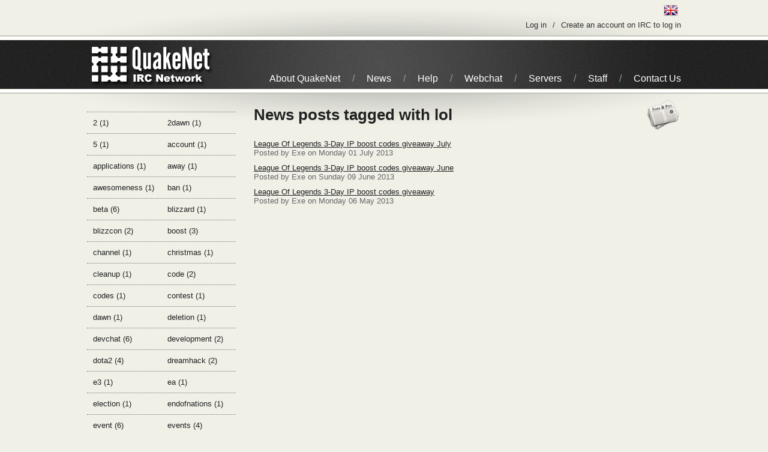

--- FILE ---
content_type: text/html; charset=utf-8
request_url: https://www.quakenet.org/news/tagged/lol
body_size: 5021
content:


<!doctype html>


<!--[if lt IE 7 ]><html lang="en" class="no-js ie6"><![endif]-->
<!--[if IE 7 ]><html lang="en" class="no-js ie7"><![endif]-->
<!--[if IE 8 ]><html lang="en" class="no-js ie8"><![endif]-->
<!--[if IE 9 ]><html lang="en" class="no-js ie9"><![endif]-->
<!--[if (gt IE 9)|!(IE)]><!--><html lang="en" class="no-js"><!--<![endif]-->


<head>
    <meta charset="utf-8" />
    <title>QuakeNet IRC Network - News Tagged lol</title>
    <meta name="description" content="QuakeNet IRC Network" />
    <meta name="author" content="QuakeNet development team <dev@quakenet.org>" />
    <meta name="viewport" content="width=device-width, initial-scale=1.0" />
    <link rel="alternate" type="application/atom+xml" title="QuakeNet News" href="/atom.xml" />
    <link rel="shortcut icon" href="/favicon.ico" />
    <link rel="stylesheet" href="/static/styles/reset.css?20140416" />
    <link rel="stylesheet" href="/static/styles/jquery-ui-1.8.17.custom.css?20130320" />
    <link rel="stylesheet" href="/static/styles/quakenet.css?20140416" />
    <link rel="stylesheet" href="/static/styles/content.css?20140416" />
    <script src="/static/scripts/jquery-1.7.1.min.js?20130320"></script>
    <script src="/static/scripts/jquery-ui-1.8.17.custom.min.js?20130320"></script>
    <script src="/static/scripts/jquery.plugin.putcursoratend.js?20130320"></script>
    <script src="/static/scripts/jquery.plugin.curvycorners.js?20130320"></script>
    <script src="/static/scripts/quakenet.js?20140416"></script>
<!--
    <script type="text/javascript">
        var _gaq = _gaq || [];
        _gaq.push(['_setAccount', 'UA-84427-1']);
        _gaq.push(['_trackPageview']);
        (function() {
            var ga = document.createElement('script'); ga.type = 'text/javascript'; ga.async = true;
            ga.src = ('https:' == document.location.protocol ? 'https://ssl' : 'http://www') + '.google-analytics.com/ga.js';
            var s = document.getElementsByTagName('script')[0]; s.parentNode.insertBefore(ga, s);
        })();
    </script>
-->
    
    
</head>

<body>

<header id="top">
    <div id="userbar">
        <div class="container">
            <ul id="langflags">
                <li lang="en" id="currlang" title="English"><img src="/media/images/langs/en.png" alt="English" /></li>
                
                
                <li lang="he" style="display: none;" title="עברית"><img src="/media/images/langs/he.png" alt="עברית" /> <span>עברית</span></li>
                
                
                
                <li lang="fr" style="display: none;" title="Français"><img src="/media/images/langs/fr.png" alt="Français" /> <span>Français</span></li>
                
                
                
                
                
                <li lang="nl" style="display: none;" title="Nederlands"><img src="/media/images/langs/nl.png" alt="Nederlands" /> <span>Nederlands</span></li>
                
                
                
                <li lang="fi" style="display: none;" title="Suomi"><img src="/media/images/langs/fi.png" alt="Suomi" /> <span>Suomi</span></li>
                
                
                
                <li lang="de" style="display: none;" title="Deutsch"><img src="/media/images/langs/de.png" alt="Deutsch" /> <span>Deutsch</span></li>
                
                
                
                <li lang="sv" style="display: none;" title="Svenska"><img src="/media/images/langs/sv.png" alt="Svenska" /> <span>Svenska</span></li>
                
                
            </ul>
            <ul id="userlinks">
            
                <!--<li class="slash"><a href="?" class="last">Register</a></li>-->
                <!--<li class="slash"><a href="?">Lost password</a></li>-->
                <li class="slash"><a href="/help/q/how-to-register-an-account-with-q" title="How to create a Q account" class="last">Create an account on IRC to log in</a></li>
                <li class="last"><a href="https://auth.quakenet.org/www">Log in</a></li>
            
            </ul>
        </div>
    </div>
    <div id="banner" class="grain">
        <div id="bannertop"></div>
        <div class="container">
            <ul id="nav">
            
                <li class="slash">
                    <a class="last" href="/contact" title="Contact QuakeNet">Contact Us</a>
                </li>
            
                <li class="slash">
                    <a href="/staff" title="QuakeNet Staff">Staff</a>
                </li>
            
                <li class="slash">
                    <a href="/servers" title="QuakeNet Servers">Servers</a>
                </li>
            
                <li class="slash">
                    <a href="http://webchat.quakenet.org/" title="QuakeNet Webchat, IRC in your browser">Webchat</a>
                </li>
            
                <li class="slash">
                    <a href="/help" title="QuakeNet Help">Help</a>
                </li>
            
                <li class="slash">
                    <a href="/news" title="QuakeNet News">News</a>
                </li>
            
                <li>
                    <a class="first" href="/about" title="About QuakeNet">About QuakeNet</a>
                </li>
            
            </ul>
            <h2>
                <a href="/" title="QuakeNet logo" class="logoimage">QuakeNet</a>
                <a href="/" title="IRC Network website" class="logotext">IRC Network</a>
            </h2>
        </div>
        <div id="bannerbottom"></div>
    </div>
</header>

<div id="content">
    <div class="container">


<div class="leftcol">
<ul id="leftnav" class="dottedtop">

    
    <li class="dottedbottom"><div><a href="/news/tagged/2" title="2 (1)">2 (1)</a></div>
    
    

    
    <div><a href="/news/tagged/2dawn" title="2dawn (1)">2dawn (1)</a></div></li>
    

    
    <li class="dottedbottom"><div><a href="/news/tagged/5" title="5 (1)">5 (1)</a></div>
    
    

    
    <div><a href="/news/tagged/account" title="account (1)">account (1)</a></div></li>
    

    
    <li class="dottedbottom"><div><a href="/news/tagged/applications" title="applications (1)">applications (1)</a></div>
    
    

    
    <div><a href="/news/tagged/away" title="away (1)">away (1)</a></div></li>
    

    
    <li class="dottedbottom"><div><a href="/news/tagged/awesomeness" title="awesomeness (1)">awesomeness (1)</a></div>
    
    

    
    <div><a href="/news/tagged/ban" title="ban (1)">ban (1)</a></div></li>
    

    
    <li class="dottedbottom"><div><a href="/news/tagged/beta" title="beta (6)">beta (6)</a></div>
    
    

    
    <div><a href="/news/tagged/blizzard" title="blizzard (1)">blizzard (1)</a></div></li>
    

    
    <li class="dottedbottom"><div><a href="/news/tagged/blizzcon" title="blizzcon (2)">blizzcon (2)</a></div>
    
    

    
    <div><a href="/news/tagged/boost" title="boost (3)">boost (3)</a></div></li>
    

    
    <li class="dottedbottom"><div><a href="/news/tagged/channel" title="channel (1)">channel (1)</a></div>
    
    

    
    <div><a href="/news/tagged/christmas" title="christmas (1)">christmas (1)</a></div></li>
    

    
    <li class="dottedbottom"><div><a href="/news/tagged/cleanup" title="cleanup (1)">cleanup (1)</a></div>
    
    

    
    <div><a href="/news/tagged/code" title="code (2)">code (2)</a></div></li>
    

    
    <li class="dottedbottom"><div><a href="/news/tagged/codes" title="codes (1)">codes (1)</a></div>
    
    

    
    <div><a href="/news/tagged/contest" title="contest (1)">contest (1)</a></div></li>
    

    
    <li class="dottedbottom"><div><a href="/news/tagged/dawn" title="dawn (1)">dawn (1)</a></div>
    
    

    
    <div><a href="/news/tagged/deletion" title="deletion (1)">deletion (1)</a></div></li>
    

    
    <li class="dottedbottom"><div><a href="/news/tagged/devchat" title="devchat (6)">devchat (6)</a></div>
    
    

    
    <div><a href="/news/tagged/development" title="development (2)">development (2)</a></div></li>
    

    
    <li class="dottedbottom"><div><a href="/news/tagged/dota2" title="dota2 (4)">dota2 (4)</a></div>
    
    

    
    <div><a href="/news/tagged/dreamhack" title="dreamhack (2)">dreamhack (2)</a></div></li>
    

    
    <li class="dottedbottom"><div><a href="/news/tagged/e3" title="e3 (1)">e3 (1)</a></div>
    
    

    
    <div><a href="/news/tagged/ea" title="ea (1)">ea (1)</a></div></li>
    

    
    <li class="dottedbottom"><div><a href="/news/tagged/election" title="election (1)">election (1)</a></div>
    
    

    
    <div><a href="/news/tagged/endofnations" title="endofnations (1)">endofnations (1)</a></div></li>
    

    
    <li class="dottedbottom"><div><a href="/news/tagged/event" title="event (6)">event (6)</a></div>
    
    

    
    <div><a href="/news/tagged/events" title="events (4)">events (4)</a></div></li>
    

    
    <li class="dottedbottom"><div><a href="/news/tagged/expiration" title="expiration (1)">expiration (1)</a></div>
    
    

    
    <div><a href="/news/tagged/f1" title="f1 (1)">f1 (1)</a></div></li>
    

    
    <li class="dottedbottom"><div><a href="/news/tagged/facebook" title="facebook (1)">facebook (1)</a></div>
    
    

    
    <div><a href="/news/tagged/firefall" title="firefall (3)">firefall (3)</a></div></li>
    

    
    <li class="dottedbottom"><div><a href="/news/tagged/football" title="football (1)">football (1)</a></div>
    
    

    
    <div><a href="/news/tagged/formula1" title="formula1 (1)">formula1 (1)</a></div></li>
    

    
    <li class="dottedbottom"><div><a href="/news/tagged/fps" title="fps (1)">fps (1)</a></div>
    
    

    
    <div><a href="/news/tagged/free" title="free (1)">free (1)</a></div></li>
    

    
    <li class="dottedbottom"><div><a href="/news/tagged/games" title="games (1)">games (1)</a></div>
    
    

    
    <div><a href="/news/tagged/gamesdonequick" title="gamesdonequick (2)">gamesdonequick (2)</a></div></li>
    

    
    <li class="dottedbottom"><div><a href="/news/tagged/gaming" title="gaming (1)">gaming (1)</a></div>
    
    

    
    <div><a href="/news/tagged/gdc" title="gdc (1)">gdc (1)</a></div></li>
    

    
    <li class="dottedbottom"><div><a href="/news/tagged/gear" title="gear (1)">gear (1)</a></div>
    
    

    
    <div><a href="/news/tagged/general" title="general (246)">general (246)</a></div></li>
    

    
    <li class="dottedbottom"><div><a href="/news/tagged/github" title="github (1)">github (1)</a></div>
    
    

    
    <div><a href="/news/tagged/give" title="give (1)">give (1)</a></div></li>
    

    
    <li class="dottedbottom"><div><a href="/news/tagged/giveaway" title="giveaway (26)">giveaway (26)</a></div>
    
    

    
    <div><a href="/news/tagged/giveway" title="giveway (1)">giveway (1)</a></div></li>
    

    
    <li class="dottedbottom"><div><a href="/news/tagged/hetzner" title="hetzner (1)">hetzner (1)</a></div>
    
    

    
    <div><a href="/news/tagged/hon" title="hon (1)">hon (1)</a></div></li>
    

    
    <li class="dottedbottom"><div><a href="/news/tagged/hostsailor" title="hostsailor (1)">hostsailor (1)</a></div>
    
    

    
    <div><a href="/news/tagged/iline" title="iline (1)">iline (1)</a></div></li>
    

    
    <li class="dottedbottom"><div><a href="/news/tagged/ip" title="ip (3)">ip (3)</a></div>
    
    

    
    <div><a href="/news/tagged/iponly" title="iponly (1)">iponly (1)</a></div></li>
    

    
    <li class="dottedbottom"><div><a href="/news/tagged/ipv6" title="ipv6 (1)">ipv6 (1)</a></div>
    
    

    
    <div><a href="/news/tagged/irc" title="irc (2)">irc (2)</a></div></li>
    

    
    <li class="dottedbottom"><div><a href="/news/tagged/key" title="key (1)">key (1)</a></div>
    
    

    
    <div><a href="/news/tagged/kline" title="kline (1)">kline (1)</a></div></li>
    

    
    <li class="dottedbottom"><div><a href="/news/tagged/league" title="league (3)">league (3)</a></div>
    
    

    
    <div><a href="/news/tagged/leagueoflegends" title="leagueoflegends (3)">leagueoflegends (3)</a></div></li>
    

    
    <li class="dottedbottom"><div><a href="/news/tagged/legacy" title="legacy (246)">legacy (246)</a></div>
    
    

    
    <div><a href="/news/tagged/legends" title="legends (3)">legends (3)</a></div></li>
    

    
    <li class="dottedbottom"><div><a href="/news/tagged/lol" title="lol (3)">lol (3)</a></div>
    
    

    
    <div><a href="/news/tagged/maintenance" title="maintenance (1)">maintenance (1)</a></div></li>
    

    
    <li class="dottedbottom"><div><a href="/news/tagged/mmo" title="mmo (1)">mmo (1)</a></div>
    
    

    
    <div><a href="/news/tagged/mmorpg" title="mmorpg (1)">mmorpg (1)</a></div></li>
    

    
    <li class="dottedbottom"><div><a href="/news/tagged/mouse" title="mouse (1)">mouse (1)</a></div>
    
    

    
    <div><a href="/news/tagged/new" title="new (1)">new (1)</a></div></li>
    

    
    <li class="dottedbottom"><div><a href="/news/tagged/newserv" title="newserv (1)">newserv (1)</a></div>
    
    

    
    <div><a href="/news/tagged/notification" title="notification (1)">notification (1)</a></div></li>
    

    
    <li class="dottedbottom"><div><a href="/news/tagged/obama" title="obama (1)">obama (1)</a></div>
    
    

    
    <div><a href="/news/tagged/of" title="of (2)">of (2)</a></div></li>
    

    
    <li class="dottedbottom"><div><a href="/news/tagged/olympics" title="olympics (1)">olympics (1)</a></div>
    
    

    
    <div><a href="/news/tagged/opers" title="opers (1)">opers (1)</a></div></li>
    

    
    <li class="dottedbottom"><div><a href="/news/tagged/partner" title="partner (1)">partner (1)</a></div>
    
    

    
    <div><a href="/news/tagged/port80" title="port80 (1)">port80 (1)</a></div></li>
    

    
    <li class="dottedbottom"><div><a href="/news/tagged/portlane" title="portlane (2)">portlane (2)</a></div>
    
    

    
    <div><a href="/news/tagged/pr" title="pr (24)">pr (24)</a></div></li>
    

    
    <li class="dottedbottom"><div><a href="/news/tagged/q" title="q (3)">q (3)</a></div>
    
    

    
    <div><a href="/news/tagged/quakecon" title="quakecon (1)">quakecon (1)</a></div></li>
    

    
    <li class="dottedbottom"><div><a href="/news/tagged/quakenet" title="quakenet (6)">quakenet (6)</a></div>
    
    

    
    <div><a href="/news/tagged/quiz" title="quiz (28)">quiz (28)</a></div></li>
    

    
    <li class="dottedbottom"><div><a href="/news/tagged/raiderz" title="raiderz (1)">raiderz (1)</a></div>
    
    

    
    <div><a href="/news/tagged/ravaged" title="ravaged (1)">ravaged (1)</a></div></li>
    

    
    <li class="dottedbottom"><div><a href="/news/tagged/red" title="red (1)">red (1)</a></div>
    
    

    
    <div><a href="/news/tagged/register" title="register (1)">register (1)</a></div></li>
    

    
    <li class="dottedbottom"><div><a href="/news/tagged/request" title="request (1)">request (1)</a></div>
    
    

    
    <div><a href="/news/tagged/requirements" title="requirements (1)">requirements (1)</a></div></li>
    

    
    <li class="dottedbottom"><div><a href="/news/tagged/rifles" title="rifles (1)">rifles (1)</a></div>
    
    

    
    <div><a href="/news/tagged/romney" title="romney (1)">romney (1)</a></div></li>
    

    
    <li class="dottedbottom"><div><a href="/news/tagged/running" title="running (1)">running (1)</a></div>
    
    

    
    <div><a href="/news/tagged/rwr" title="rwr (1)">rwr (1)</a></div></li>
    

    
    <li class="dottedbottom"><div><a href="/news/tagged/s2" title="s2 (1)">s2 (1)</a></div>
    
    

    
    <div><a href="/news/tagged/se" title="se (1)">se (1)</a></div></li>
    

    
    <li class="dottedbottom"><div><a href="/news/tagged/server" title="server (3)">server (3)</a></div>
    
    

    
    <div><a href="/news/tagged/shootmania" title="shootmania (2)">shootmania (2)</a></div></li>
    

    
    <li class="dottedbottom"><div><a href="/news/tagged/smite" title="smite (1)">smite (1)</a></div>
    
    

    
    <div><a href="/news/tagged/speedrunning" title="speedrunning (11)">speedrunning (11)</a></div></li>
    

    
    <li class="dottedbottom"><div><a href="/news/tagged/sponsor" title="sponsor (1)">sponsor (1)</a></div>
    
    

    
    <div><a href="/news/tagged/sports" title="sports (1)">sports (1)</a></div></li>
    

    
    <li class="dottedbottom"><div><a href="/news/tagged/staff" title="staff (1)">staff (1)</a></div>
    
    

    
    <div><a href="/news/tagged/starcraft2" title="starcraft2 (1)">starcraft2 (1)</a></div></li>
    

    
    <li class="dottedbottom"><div><a href="/news/tagged/stats" title="stats (1)">stats (1)</a></div>
    
    

    
    <div><a href="/news/tagged/steelseries" title="steelseries (6)">steelseries (6)</a></div></li>
    

    
    <li class="dottedbottom"><div><a href="/news/tagged/stockholm" title="stockholm (1)">stockholm (1)</a></div>
    
    

    
    <div><a href="/news/tagged/studios" title="studios (2)">studios (2)</a></div></li>
    

    
    <li class="dottedbottom"><div><a href="/news/tagged/sunet" title="sunet (1)">sunet (1)</a></div>
    
    

    
    <div><a href="/news/tagged/trust" title="trust (1)">trust (1)</a></div></li>
    

    
    <li class="dottedbottom"><div><a href="/news/tagged/twitchcon" title="twitchcon (1)">twitchcon (1)</a></div>
    
    

    
    <div><a href="/news/tagged/uk" title="uk (1)">uk (1)</a></div></li>
    

    
    <li class="dottedbottom"><div><a href="/news/tagged/ukgame" title="ukgame (1)">ukgame (1)</a></div>
    
    

    
    <div><a href="/news/tagged/ultima" title="ultima (1)">ultima (1)</a></div></li>
    

    
    <li class="dottedbottom"><div><a href="/news/tagged/upgrade" title="upgrade (1)">upgrade (1)</a></div>
    
    

    
    <div><a href="/news/tagged/us" title="us (1)">us (1)</a></div></li>
    

    
    <li class="dottedbottom"><div><a href="/news/tagged/warsow" title="warsow (1)">warsow (1)</a></div>
    
    

    
    <div><a href="/news/tagged/website" title="website (1)">website (1)</a></div></li>
    

    
    <li class="dottedbottom"><div><a href="/news/tagged/with" title="with (1)">with (1)</a></div>
    
    

    
    <div><a href="/news/tagged/worldcup" title="worldcup (1)">worldcup (1)</a></div></li>
    

    
    <li class="dottedbottom"><div><a href="/news/tagged/wow" title="wow (1)">wow (1)</a></div>
    
    

    
    <div><a href="/news/tagged/wrack" title="wrack (1)">wrack (1)</a></div></li>
    

    
    <li class="dottedbottom"><div><a href="/news/tagged/zowie" title="zowie (2)">zowie (2)</a></div>
    <div></div></li>
    

</ul>

</div>
    <div class="rightcol">
        <div class="paddingleft">
        <h1 class="news">News posts tagged with lol</h1>
        <ul class="pagelist">
        
            <li>
                <a href="/news/286-league-legends-3-day-ip-boost-codes-giveaway-july" title="Read the full news post for League Of Legends 3-Day IP boost codes giveaway July">League Of Legends 3-Day IP boost codes giveaway July</a>
                <div class="grey">Posted by Exe on Monday 01 July 2013</div>
            </li>
        
            <li>
                <a href="/news/284-league-legends-3-day-ip-boost-codes-giveaway-june" title="Read the full news post for League Of Legends 3-Day IP boost codes giveaway June">League Of Legends 3-Day IP boost codes giveaway June</a>
                <div class="grey">Posted by Exe on Sunday 09 June 2013</div>
            </li>
        
            <li>
                <a href="/news/281-league-legends-3-day-ip-boost-codes-giveaway" title="Read the full news post for League Of Legends 3-Day IP boost codes giveaway">League Of Legends 3-Day IP boost codes giveaway</a>
                <div class="grey">Posted by Exe on Monday 06 May 2013</div>
            </li>
        
        </ul>
    </div>
</div>


    </div>
</div>

<footer>
    <div id="footerbar"></div>
    <div id="footercontent" class="grain">
        <div class="container">
            <ul class="footercol links">
                <li><h5>More QuakeNet</h5></li>
            
                <li><a href="/search" title="Search QuakeNet">Search QuakeNet</a></li>
            
                <li><a href="/events" title="QuakeNet Events">QuakeNet Events</a></li>
            
                <li><a href="https://development.quakenet.org/" title="QuakeNet Development Team">QuakeNet Development Team</a></li>
            
                <li><a href="/articles" title="Staff Articles">Staff Articles</a></li>
            
                <li><a href="/terms" title="Terms &amp; Conditions">Terms &amp; Conditions</a></li>
            
                <li><a href="/privacy" title="Privacy Policy">Privacy Policy</a></li>
            
            </ul>
            <ul class="footercol sponsors">
                <li><h5>Sponsors</h5></li>
            
                
                <li><div><a href="https://kovalent.systems/" title="Kovalent">Kovalent</a></div>
                
                
            
                
                <div><a href="https://www.team-cymru.org/" title="Team Cymru" rel="nofollow">Team Cymru</a></div></li>
                
            
                
                <li><div><a href="https://www.ip-only.se/" title="IP-Only" rel="nofollow">IP-Only</a></div>
                
                
            
                
                <div><a href="https://www.underworld.no/" title="Underworld" rel="nofollow">Underworld</a></div></li>
                
            
                
                <li><div><a href="https://www.bahnhof.net/" title="Bahnhof" rel="nofollow">Bahnhof</a></div>
                
                
            
                
                <div><a href="https://www.netnod.se/" title="Netnod" rel="nofollow">Netnod</a></div></li>
                
            
                
                <li><div><a href="https://www.warp13.co.uk/" title="Warp13">Warp13</a></div>
                
                
            
                
                <div><a href="https://www.tngnet.com/" title="TNGNET" rel="nofollow">TNGNET</a></div></li>
                
            
                
                <li><div><a href="https://atw.hu/" title="ATW" rel="nofollow">ATW</a></div>
                <div></div></li>
                
            
            </ul>
            <ul class="footercol stats">
                <li><h5>Live Statistics</h5></li>
                <li><a href="/statistics#users" class="icon users">Users: 5,467</a></li>
                <li><a href="/statistics#channels" class="icon channels">Channels: 5,844</a></li>
                <li><a href="/statistics">See more statistics</a></li>
            </ul>
            <ul class="footercol status last">
                <li><h5>Status</h5></li>
                <li><a href="/status#services" class="icon up">Services</a></li>
                <li><a href="/status#servers" class="icon up">Servers</a></li>
                <li><a href="/status#website" class="icon up">Website</a></li>
                <li><a href="/status">See full network status</a></li>
            </ul>
            <div id="epilogue">
                <h6 class="logotext"><a href="/">IRC Network</a></h6><h6 class="logoimg"><a href="/">QuakeNet</a></h6>
                <p class="first">QuakeNet and the QuakeNet logo are trademarks of the QuakeNet organisation, a non-profit international group.</p>
                <p class="last">Branding and website were designed and built as a gift from <a href="https://kovalent.systems/" title="Kovalent Systems">Kovalent Systems</a>, all rights retained by the QuakeNet organisation.</p>
            </div>
        </div>
    </div>
</footer>

</body>
</html>
<!-- _@" -->


--- FILE ---
content_type: application/javascript
request_url: https://www.quakenet.org/static/scripts/jquery.plugin.putcursoratend.js?20130320
body_size: 583
content:
// jQuery plugin: PutCursorAtEnd 1.0
// http://plugins.jquery.com/project/PutCursorAtEnd
// by teedyay
// Puts the cursor at the end of a textbox/textarea
(function($) {
    jQuery.fn.putCursorAtEnd = function() {
        return this.each(function() {
            $(this).focus()
            if (this.setSelectionRange) {
                var len = $(this).val().length * 2;
                this.setSelectionRange(len, len);
            }
            else {
                $(this).val($(this).val());
            }
            this.scrollTop = 999999;
        });
    };
})(jQuery);


--- FILE ---
content_type: application/javascript
request_url: https://www.quakenet.org/static/scripts/jquery.plugin.curvycorners.js?20130320
body_size: 30114
content:
/****************************************************************
 *                                                              *
 *  JQuery Curvy Corners by Mike Jolley                         *
 *  http://blue-anvil.com                                       *
 *  http://code.google.com/p/jquerycurvycorners/                *
 *  ==========================================================  *
 *                                                              *
 *  Version 2.1 (Based on CC 2.1 beta)                          *
 *                                                              *
 *  Original by: Terry Riegel, Cameron Cooke and Tim Hutchison  *
 *  Website: http://www.curvycorners.net                        *
 *                                                              *
 *  This library is free software; you can redistribute         *
 *  it and/or modify it under the terms of the GNU              *
 *  Lesser General Public License as published by the           *
 *  Free Software Foundation; either version 2.1 of the         *
 *  License, or (at your option) any later version.             *
 *                                                              *
 *  This library is distributed in the hope that it will        *
 *  be useful, but WITHOUT ANY WARRANTY; without even the       *
 *  implied warranty of MERCHANTABILITY or FITNESS FOR A        *
 *  PARTICULAR PURPOSE. See the GNU Lesser General Public       *
 *  License for more details.                                   *
 *                                                              *
 *  You should have received a copy of the GNU Lesser           *
 *  General Public License along with this library;             *
 *  Inc., 59 Temple Place, Suite 330, Boston,                   *
 *  MA 02111-1307 USA                                           *
 *                                                              *
 ****************************************************************/
(function($){function curvyCnrSpec(selText){this.selectorText=selText;this.tlR=this.trR=this.blR=this.brR=0;this.tlu=this.tru=this.blu=this.bru="";this.antiAlias=true;};curvyCnrSpec.prototype.setcorner=function(tb,lr,radius,unit){if(!tb){this.tlR=this.trR=this.blR=this.brR=parseInt(radius);this.tlu=this.tru=this.blu=this.bru=unit;}else{propname=tb.charAt(0)+lr.charAt(0);this[propname+'R']=parseInt(radius);this[propname+'u']=unit;}};curvyCnrSpec.prototype.get=function(prop){if(/^(t|b)(l|r)(R|u)$/.test(prop))return this[prop];if(/^(t|b)(l|r)Ru$/.test(prop)){var pname=prop.charAt(0)+prop.charAt(1);return this[pname+'R']+this[pname+'u'];}if(/^(t|b)Ru?$/.test(prop)){var tb=prop.charAt(0);tb+=this[tb+'lR']>this[tb+'rR']?'l':'r';var retval=this[tb+'R'];if(prop.length===3&&prop.charAt(2)==='u')retval+=this[tb='u'];return retval;}throw new Error('Don\'t recognize property '+prop);};curvyCnrSpec.prototype.radiusdiff=function(tb){if(tb!=='t'&&tb!=='b')throw new Error("Param must be 't' or 'b'");return Math.abs(this[tb+'lR']-this[tb+'rR']);};curvyCnrSpec.prototype.setfrom=function(obj){this.tlu=this.tru=this.blu=this.bru='px';if('tl'in obj)this.tlR=obj.tl.radius;if('tr'in obj)this.trR=obj.tr.radius;if('bl'in obj)this.blR=obj.bl.radius;if('br'in obj)this.brR=obj.br.radius;if('antiAlias'in obj)this.antiAlias=obj.antiAlias;};curvyCnrSpec.prototype.cloneOn=function(box){var props=['tl','tr','bl','br'];var converted=0;var i,propu;for(i in props)if(!isNaN(i)){propu=this[props[i]+'u'];if(propu!==''&&propu!=='px'){converted=new curvyCnrSpec;break;}}if(!converted)converted=this;else{var propi,propR,save=curvyBrowser.get_style(box,'left');for(i in props)if(!isNaN(i)){propi=props[i];propu=this[propi+'u'];propR=this[propi+'R'];if(propu!=='px'){var save=box.style.left;box.style.left=propR+propu;propR=box.style.pixelLeft;box.style.left=save;}converted[propi+'R']=propR;converted[propi+'u']='px';}box.style.left=save;}return converted;};curvyCnrSpec.prototype.radiusSum=function(tb){if(tb!=='t'&&tb!=='b')throw new Error("Param must be 't' or 'b'");return this[tb+'lR']+this[tb+'rR'];};curvyCnrSpec.prototype.radiusCount=function(tb){var count=0;if(this[tb+'lR'])++count;if(this[tb+'rR'])++count;return count;};curvyCnrSpec.prototype.cornerNames=function(){var ret=[];if(this.tlR)ret.push('tl');if(this.trR)ret.push('tr');if(this.blR)ret.push('bl');if(this.brR)ret.push('br');return ret;};if(typeof redrawList==='undefined')redrawList=new Array;$.fn.corner=function(options){var nativeCornersSupported=false;var checkWebkit,checkMozilla,checkStandard;try{checkWebkit=(document.body.style.WebkitBorderRadius!==undefined);}catch(err){}try{checkMozilla=(document.body.style.MozBorderRadius!==undefined);}catch(err){}try{checkStandard=(document.body.style.BorderRadius!==undefined);}catch(err){}if(checkWebkit||checkMozilla||checkStandard)nativeCornersSupported=true;if(options instanceof curvyCnrSpec){settings=options;}else{var options=jQuery.extend({tl:{radius:8},tr:{radius:8},bl:{radius:8},br:{radius:8},antiAlias:true},options);var settings=new curvyCnrSpec(this);settings.setfrom(options);}function curvyObject(){this.box=arguments[1];this.settings=arguments[0];var $$=$(this.box);var boxDisp;this.masterCorners=new Array();this.topContainer=this.bottomContainer=this.shell=boxDisp=null;var boxWidth=$$.innerWidth();if($$.is('table'))throw new Error("You cannot apply corners to "+this.box.tagName+" elements.","Error");if($$.css('display')==='inline'){$$.css('display','inline-block');}if(!boxWidth){this.applyCorners=function(){};return;}if(arguments[0]instanceof curvyCnrSpec){this.spec=arguments[0].cloneOn(this.box);}else{this.spec=new curvyCnrSpec('');this.spec.setfrom(this.settings);}var borderWidth=$$.css("borderTopWidth")?$$.css("borderTopWidth"):0;var borderWidthB=$$.css("borderBottomWidth")?$$.css("borderBottomWidth"):0;var borderWidthL=$$.css("borderLeftWidth")?$$.css("borderLeftWidth"):0;var borderWidthR=$$.css("borderRightWidth")?$$.css("borderRightWidth"):0;var borderColour=$$.css("borderTopColor");var borderColourB=$$.css("borderBottomColor");var borderColourL=$$.css("borderLeftColor");var borderColourR=$$.css("borderRightColor");var borderStyle=$$.css("borderTopStyle");var borderStyleB=$$.css("borderBottomStyle");var borderStyleL=$$.css("borderLeftStyle");var borderStyleR=$$.css("borderRightStyle");var boxColour=$$.css("backgroundColor");var backgroundImage=$$.css("backgroundImage");var backgroundRepeat=$$.css("backgroundRepeat");var backgroundPosX,backgroundPosY;backgroundPosX=$$.css("backgroundPositionX")?$$.css("backgroundPositionX"):0;backgroundPosY=$$.css("backgroundPositionY")?$$.css("backgroundPositionY"):0;var boxPosition=$$.css("position");var topPadding=$$.css("paddingTop");var bottomPadding=$$.css("paddingBottom");var leftPadding=$$.css("paddingLeft");var rightPadding=$$.css("paddingRight");var border=$$.css("border");var filter=jQuery.browser.version>7&&$.browser.msie?$$.css("filter"):null;var topMaxRadius=this.spec.get('tR');var botMaxRadius=this.spec.get('bR');var styleToNPx=function(val){if(typeof val==='number')return val;if(typeof val!=='string')throw new Error('unexpected styleToNPx type '+typeof val);var matches=/^[-\d.]([a-z]+)$/.exec(val);if(matches&&matches[1]!='px')throw new Error('Unexpected unit '+matches[1]);if(isNaN(val=parseInt(val)))val=0;return val;};var min0Px=function(val){return val<=0?"0":val+"px";};try{this.borderWidth=styleToNPx(borderWidth);this.borderWidthB=styleToNPx(borderWidthB);this.borderWidthL=styleToNPx(borderWidthL);this.borderWidthR=styleToNPx(borderWidthR);this.boxColour=curvyObject.format_colour(boxColour);this.topPadding=styleToNPx(topPadding);this.bottomPadding=styleToNPx(bottomPadding);this.leftPadding=styleToNPx(leftPadding);this.rightPadding=styleToNPx(rightPadding);this.boxWidth=boxWidth;this.boxHeight=$$.innerHeight();this.borderColour=curvyObject.format_colour(borderColour);this.borderColourB=curvyObject.format_colour(borderColourB);this.borderColourL=curvyObject.format_colour(borderColourL);this.borderColourR=curvyObject.format_colour(borderColourR);this.borderString=this.borderWidth+"px"+" "+borderStyle+" "+this.borderColour;this.borderStringB=this.borderWidthB+"px"+" "+borderStyleB+" "+this.borderColourB;this.borderStringL=this.borderWidthL+"px"+" "+borderStyleL+" "+this.borderColourL;this.borderStringR=this.borderWidthR+"px"+" "+borderStyleR+" "+this.borderColourR;this.backgroundImage=(backgroundImage!="none"&&backgroundImage!="initial")?backgroundImage:"";this.backgroundRepeat=backgroundRepeat;}catch(e){}var clientHeight=this.boxHeight;var clientWidth=boxWidth;if($.browser.opera){backgroundPosX=styleToNPx(backgroundPosX);backgroundPosY=styleToNPx(backgroundPosY);if(backgroundPosX){var t=clientWidth+this.borderWidthL+this.borderWidthR;if(backgroundPosX>t)backgroundPosX=t;backgroundPosX=(t/backgroundPosX*100)+'%';}if(backgroundPosY){var t=clientHeight+this.borderWidth+this.borderWidthB;if(backgroundPosY>t)backgroundPosY=t;backgroundPosY=(t/backgroundPosY*100)+'%';}}this.contentContainer=document.createElement("div");if(filter)this.contentContainer.style.filter=filter;while(this.box.firstChild)this.contentContainer.appendChild(this.box.removeChild(this.box.firstChild));if(boxPosition!="absolute")$$.css("position","relative");this.box.style.padding='0';this.box.style.border=this.box.style.backgroundImage='none';this.box.style.backgroundColor='transparent';this.box.style.width=(clientWidth+this.borderWidthL+this.borderWidthR)+'px';this.box.style.height=(clientHeight+this.borderWidth+this.borderWidthB)+'px';var newMainContainer=document.createElement("div");$(newMainContainer).css({width:clientWidth+'px','padding':"0",position:"absolute",height:min0Px(clientHeight+this.borderWidth+this.borderWidthB-topMaxRadius-botMaxRadius),top:topMaxRadius+"px",left:"0",'backgroundColor':boxColour,'backgroundImage':this.backgroundImage,'backgroundRepeat':this.backgroundRepeat,'direction':'ltr'});if(filter)$(newMainContainer).css('filter','filter');if(this.borderWidthL)$(newMainContainer).css('borderLeft',this.borderStringL);if(this.borderWidth&&!topMaxRadius)$(newMainContainer).css('borderTop',this.borderString);if(this.borderWidthR)$(newMainContainer).css('borderRight',this.borderStringR);if(this.borderWidthB&&!botMaxRadius)$(newMainContainer).css('borderBottom',this.borderStringB);this.shell=this.box.appendChild(newMainContainer);boxWidth=$(this.shell).css("width");if(boxWidth===""||boxWidth==="auto"||boxWidth.indexOf("%")!==-1)throw Error('Shell width is '+boxWidth);this.boxWidth=(boxWidth!=""&&boxWidth!="auto"&&boxWidth.indexOf("%")==-1)?parseInt(boxWidth):$(this.shell).width();this.applyCorners=function(){this.backgroundPosX=this.backgroundPosY=0;if(this.backgroundObject){var bgOffset=function(style,imglen,boxlen){if(style===0)return 0;var retval;if(style==='right'||style==='bottom')return boxlen-imglen;if(style==='center')return(boxlen-imglen)/2;if(style.indexOf('%')>0)return(boxlen-imglen)*100/parseInt(style);return styleToNPx(style);};this.backgroundPosX=bgOffset(backgroundPosX,this.backgroundObject.width,clientWidth);this.backgroundPosY=bgOffset(backgroundPosY,this.backgroundObject.height,clientHeight);}else if(this.backgroundImage){this.backgroundPosX=styleToNPx(backgroundPosX);this.backgroundPosY=styleToNPx(backgroundPosY);}if(topMaxRadius){newMainContainer=document.createElement("div");$(newMainContainer).css({width:this.boxWidth+"px",'fontSize':"1px",overflow:"hidden",position:"absolute",'paddingLeft':this.borderWidth+"px",'paddingRight':this.borderWidth+"px",height:topMaxRadius+"px",top:-topMaxRadius+"px",left:-this.borderWidthL+"px"});this.topContainer=this.shell.appendChild(newMainContainer);}if(botMaxRadius){var newMainContainer=document.createElement("div");$(newMainContainer).css({width:this.boxWidth+"px",'fontSize':"1px",overflow:"hidden",position:"absolute",'paddingLeft':this.borderWidthB+"px",'paddingRight':this.borderWidthB+"px",height:botMaxRadius+"px",bottom:-botMaxRadius+"px",left:-this.borderWidthL+"px"});this.bottomContainer=this.shell.appendChild(newMainContainer);}var corners=this.spec.cornerNames();for(var i in corners)if(!isNaN(i)){var cc=corners[i];var specRadius=this.spec[cc+'R'];var bwidth,bcolor,borderRadius,borderWidthTB;if(cc=="tr"||cc=="tl"){bwidth=this.borderWidth;bcolor=this.borderColour;borderWidthTB=this.borderWidth;}else{bwidth=this.borderWidthB;bcolor=this.borderColourB;borderWidthTB=this.borderWidthB;}borderRadius=specRadius-borderWidthTB;var newCorner=document.createElement("div");$(newCorner).css({position:"absolute","font-size":"1px",overflow:"hidden"}).height(this.spec.get(cc+'Ru')).width(this.spec.get(cc+'Ru'));var intx,inty,outsideColour;var trans=filter?parseInt(/alpha\(opacity.(\d+)\)/.exec(filter)[1]):100;for(intx=0;intx<specRadius;++intx){var y1=(intx+1>=borderRadius)?-1:Math.floor(Math.sqrt(Math.pow(borderRadius,2)-Math.pow(intx+1,2)))-1;if(borderRadius!=specRadius){var y2=(intx>=borderRadius)?-1:Math.ceil(Math.sqrt(Math.pow(borderRadius,2)-Math.pow(intx,2)));var y3=(intx+1>=specRadius)?-1:Math.floor(Math.sqrt(Math.pow(specRadius,2)-Math.pow((intx+1),2)))-1;}var y4=(intx>=specRadius)?-1:Math.ceil(Math.sqrt(Math.pow(specRadius,2)-Math.pow(intx,2)));if(y1>-1)this.drawPixel(intx,0,this.boxColour,trans,(y1+1),newCorner,true,specRadius);if(borderRadius!=specRadius){if(this.spec.antiAlias){for(inty=y1+1;inty<y2;++inty){if(this.backgroundImage!=""){var borderFract=curvyObject.pixelFraction(intx,inty,borderRadius)*100;this.drawPixel(intx,inty,bcolor,trans,1,newCorner,borderFract>=30,specRadius);}else if(this.boxColour!=='transparent'){var pixelcolour=curvyObject.BlendColour(this.boxColour,bcolor,curvyObject.pixelFraction(intx,inty,borderRadius));this.drawPixel(intx,inty,pixelcolour,trans,1,newCorner,false,specRadius);}else this.drawPixel(intx,inty,bcolor,trans>>1,1,newCorner,false,specRadius);}if(y3>=y2){if(y2==-1)y2=0;this.drawPixel(intx,y2,bcolor,trans,(y3-y2+1),newCorner,false,0);}outsideColour=bcolor;inty=y3;}else{if(y3>y1){this.drawPixel(intx,(y1+1),bcolor,trans,(y3-y1),newCorner,false,0);}}}else{outsideColour=this.boxColour;inty=y1;}if(this.spec.antiAlias&&this.boxColour!=='transparent'){while(++inty<y4){this.drawPixel(intx,inty,outsideColour,(curvyObject.pixelFraction(intx,inty,specRadius)*trans),1,newCorner,borderWidthTB<=0,specRadius);}}}for(var t=0,k=newCorner.childNodes.length;t<k;++t){var pixelBar=newCorner.childNodes[t];var pixelBarTop=parseInt($(pixelBar).css('top'));var pixelBarLeft=parseInt($(pixelBar).css('left'));var pixelBarHeight=parseInt($(pixelBar).css('height'));if(cc=="tl"||cc=="bl"){$(pixelBar).css('left',(specRadius-pixelBarLeft-1)+"px");}if(cc=="tr"||cc=="tl"){$(pixelBar).css('top',(specRadius-pixelBarHeight-pixelBarTop)+"px");}$(pixelBar).css('backgroundRepeat',this.backgroundRepeat);if(this.backgroundImage)switch(cc){case"tr":$(pixelBar).css('backgroundPosition',(this.backgroundPosX-this.borderWidthL+specRadius-clientWidth-pixelBarLeft)+"px "+(this.backgroundPosY+pixelBarHeight+pixelBarTop+this.borderWidth-specRadius)+"px");break;case"tl":$(pixelBar).css('backgroundPosition',(this.backgroundPosX-specRadius+pixelBarLeft+1+this.borderWidthL)+"px "+(this.backgroundPosY-specRadius+pixelBarHeight+pixelBarTop+this.borderWidth)+"px");break;case"bl":$(pixelBar).css('backgroundPosition',(this.backgroundPosX-specRadius+pixelBarLeft+1+this.borderWidthL)+"px "+(this.backgroundPosY-clientHeight-this.borderWidth+(!jQuery.support.boxModel?pixelBarTop:-pixelBarTop)+specRadius)+"px");break;case"br":if(!jQuery.support.boxModel){$(pixelBar).css('backgroundPosition',(this.backgroundPosX-this.borderWidthL-clientWidth+specRadius-pixelBarLeft)+"px "+(this.backgroundPosY-clientHeight-this.borderWidth+pixelBarTop+specRadius)+"px");}else{$(pixelBar).css('backgroundPosition',(this.backgroundPosX-this.borderWidthL-clientWidth+specRadius-pixelBarLeft)+"px "+(this.backgroundPosY-clientHeight-this.borderWidth+specRadius-pixelBarTop)+"px");}}}switch(cc){case"tl":$(newCorner).css('top',newCorner.style.left="0");this.topContainer.appendChild(newCorner);break;case"tr":$(newCorner).css('top',newCorner.style.right="0");this.topContainer.appendChild(newCorner);break;case"bl":$(newCorner).css('bottom',newCorner.style.left="0");this.bottomContainer.appendChild(newCorner);break;case"br":$(newCorner).css('bottom',newCorner.style.right="0");this.bottomContainer.appendChild(newCorner);}}var radiusDiff={t:this.spec.radiusdiff('t'),b:this.spec.radiusdiff('b')};for(z in radiusDiff){if(typeof z==='function')continue;if(!this.spec.get(z+'R'))continue;if(radiusDiff[z]){var smallerCornerType=(this.spec[z+"lR"]<this.spec[z+"rR"])?z+"l":z+"r";var newFiller=document.createElement("div");$(newFiller).css({'height':radiusDiff[z]+"px",'width':this.spec.get(smallerCornerType+'Ru'),'position':"absolute",'fontSize':"1px",'overflow':"hidden",'backgroundColor':this.boxColour,'backgroundImage':this.backgroundImage,'backgroundRepeat':this.backgroundRepeat});if(filter)$(newFiller).css('filter','filter');switch(smallerCornerType){case"tl":$(newFiller).css({'bottom':'','left':'0','borderLeft':this.borderStringL,'backgroundPosition':this.backgroundPosX+"px "+(this.borderWidth+this.backgroundPosY-this.spec.tlR)+"px"});this.topContainer.appendChild(newFiller);break;case"tr":$(newFiller).css({'bottom':'','right':'0','borderRight':this.borderStringR,'backgroundPosition':(this.backgroundPosX-this.boxWidth+this.spec.trR)+"px "+(this.borderWidth+this.backgroundPosY-this.spec.trR)+"px"});this.topContainer.appendChild(newFiller);break;case"bl":$(newFiller).css({'top':'','left':'0','borderLeft':this.borderStringL,'backgroundPosition':this.backgroundPosX+"px "+(this.backgroundPosY-this.borderWidth-this.boxHeight+radiusDiff[z]+this.spec.blR)+"px"});this.bottomContainer.appendChild(newFiller);break;case"br":$(newFiller).css({'top':'','right':'0','borderRight':this.borderStringR,'backgroundPosition':(this.borderWidthL+this.backgroundPosX-this.boxWidth+this.spec.brR)+"px "+(this.backgroundPosY-this.borderWidth-this.boxHeight+radiusDiff[z]+this.spec.brR)+"px"});this.bottomContainer.appendChild(newFiller);}}var newFillerBar=document.createElement("div");if(filter)$(newFillerBar).css('filter','filter');$(newFillerBar).css({'position':"relative",'fontSize':"1px",'overflow':"hidden",'width':this.fillerWidth(z),'backgroundColor':this.boxColour,'backgroundImage':this.backgroundImage,'backgroundRepeat':this.backgroundRepeat});switch(z){case"t":if(this.topContainer){if(!jQuery.support.boxModel){$(newFillerBar).css('height',100+topMaxRadius+"px");}else{$(newFillerBar).css('height',100+topMaxRadius-this.borderWidth+"px");}$(newFillerBar).css('marginLeft',this.spec.tlR?(this.spec.tlR-this.borderWidthL)+"px":"0");$(newFillerBar).css('borderTop',this.borderString);if(this.backgroundImage){var x_offset=this.spec.tlR?(this.borderWidthL+this.backgroundPosX-this.spec.tlR)+"px ":this.backgroundPosX+"px ";$(newFillerBar).css('backgroundPosition',x_offset+this.backgroundPosY+"px");$(this.shell).css('backgroundPosition',this.backgroundPosX+"px "+(this.backgroundPosY-topMaxRadius+this.borderWidthL)+"px");}this.topContainer.appendChild(newFillerBar);}break;case"b":if(this.bottomContainer){if(!jQuery.support.boxModel){$(newFillerBar).css('height',botMaxRadius+"px");}else{$(newFillerBar).css('height',botMaxRadius-this.borderWidthB+"px");}$(newFillerBar).css('marginLeft',this.spec.blR?(this.spec.blR-this.borderWidthL)+"px":"0");$(newFillerBar).css('borderBottom',this.borderStringB);if(this.backgroundImage){var x_offset=this.spec.blR?(this.backgroundPosX+this.borderWidthL-this.spec.blR)+"px ":this.backgroundPosX+"px ";$(newFillerBar).css('backgroundPosition',x_offset+(this.backgroundPosY-clientHeight-this.borderWidth+botMaxRadius)+"px");}this.bottomContainer.appendChild(newFillerBar);}}}z=clientWidth;if(jQuery.support.boxModel)z-=this.leftPadding+this.rightPadding;$(this.contentContainer).css({'position':'absolute','left':this.borderWidthL+"px",'paddingTop':this.topPadding+"px",'top':this.borderWidth+"px",'paddingLeft':this.leftPadding+"px",'paddingRight':this.rightPadding+"px",'width':z+"px",'textAlign':$$.css('textAlign')}).addClass('autoPadDiv');$$.css('textAlign','left').addClass('hasCorners');this.box.appendChild(this.contentContainer);if(boxDisp)$(boxDisp).css('display',boxDispSave);};if(this.backgroundImage){backgroundPosX=this.backgroundCheck(backgroundPosX);backgroundPosY=this.backgroundCheck(backgroundPosY);if(this.backgroundObject){this.backgroundObject.holdingElement=this;this.dispatch=this.applyCorners;this.applyCorners=function(){if(this.backgroundObject.complete)this.dispatch();else this.backgroundObject.onload=new Function('curvyObject.dispatch(this.holdingElement);');};}}};curvyObject.prototype.backgroundCheck=function(style){if(style==='top'||style==='left'||parseInt(style)===0)return 0;if(!(/^[-\d.]+px$/.test(style))&&!this.backgroundObject){this.backgroundObject=new Image;var imgName=function(str){var matches=/url\("?([^'"]+)"?\)/.exec(str);return(matches?matches[1]:str);};this.backgroundObject.src=imgName(this.backgroundImage);}return style;};curvyObject.dispatch=function(obj){if('dispatch'in obj)obj.dispatch();else throw Error('No dispatch function');};curvyObject.prototype.drawPixel=function(intx,inty,colour,transAmount,height,newCorner,image,cornerRadius){var pixel=document.createElement("div");$(pixel).css({"height":height+"px","width":"1px","position":"absolute","font-size":"1px","overflow":"hidden","top":inty+"px","left":intx+"px","background-color":colour});var topMaxRadius=this.spec.get('tR');if(image&&this.backgroundImage!=""){$(pixel).css({"background-position":"-"+(this.boxWidth-(cornerRadius-intx)+this.borderWidth)+"px -"+((this.boxHeight+topMaxRadius+inty)-this.borderWidth)+"px","background-image":this.backgroundImage});}if(transAmount!=100)$(pixel).css({opacity:(transAmount/100)});newCorner.appendChild(pixel);};curvyObject.prototype.fillerWidth=function(tb){var b_width,f_width;b_width=!jQuery.support.boxModel?0:this.spec.radiusCount(tb)*this.borderWidthL;if((f_width=this.boxWidth-this.spec.radiusSum(tb)+b_width)<0)throw Error("Radius exceeds box width");return f_width+'px';};curvyObject.getComputedColour=function(colour){var d=document.createElement('DIV');d.style.backgroundColor=colour;document.body.appendChild(d);if(window.getComputedStyle){var rtn=document.defaultView.getComputedStyle(d,null).getPropertyValue('background-color');d.parentNode.removeChild(d);if(rtn.substr(0,3)==="rgb")rtn=curvyObject.rgb2Hex(rtn);return rtn;}else{var rng=document.body.createTextRange();rng.moveToElementText(d);rng.execCommand('ForeColor',false,colour);var iClr=rng.queryCommandValue('ForeColor');var rgb="rgb("+(iClr&0xFF)+", "+((iClr&0xFF00)>>8)+", "+((iClr&0xFF0000)>>16)+")";d.parentNode.removeChild(d);rng=null;return curvyObject.rgb2Hex(rgb);}};curvyObject.BlendColour=function(Col1,Col2,Col1Fraction){if(Col1==='transparent'||Col2==='transparent')throw Error('Cannot blend with transparent');if(Col1.charAt(0)!=='#'){Col1=curvyObject.format_colour(Col1);}if(Col2.charAt(0)!=='#'){Col2=curvyObject.format_colour(Col2);}var red1=parseInt(Col1.substr(1,2),16);var green1=parseInt(Col1.substr(3,2),16);var blue1=parseInt(Col1.substr(5,2),16);var red2=parseInt(Col2.substr(1,2),16);var green2=parseInt(Col2.substr(3,2),16);var blue2=parseInt(Col2.substr(5,2),16);if(Col1Fraction>1||Col1Fraction<0)Col1Fraction=1;var endRed=Math.round((red1*Col1Fraction)+(red2*(1-Col1Fraction)));if(endRed>255)endRed=255;if(endRed<0)endRed=0;var endGreen=Math.round((green1*Col1Fraction)+(green2*(1-Col1Fraction)));if(endGreen>255)endGreen=255;if(endGreen<0)endGreen=0;var endBlue=Math.round((blue1*Col1Fraction)+(blue2*(1-Col1Fraction)));if(endBlue>255)endBlue=255;if(endBlue<0)endBlue=0;return"#"+curvyObject.IntToHex(endRed)+curvyObject.IntToHex(endGreen)+curvyObject.IntToHex(endBlue);};curvyObject.IntToHex=function(strNum){var hexdig=['0','1','2','3','4','5','6','7','8','9','A','B','C','D','E','F'];return hexdig[strNum>>>4]+''+hexdig[strNum&15];};curvyObject.pixelFraction=function(x,y,r){var fraction;var rsquared=r*r;var xvalues=new Array(2);var yvalues=new Array(2);var point=0;var whatsides="";var intersect=Math.sqrt(rsquared-Math.pow(x,2));if(intersect>=y&&intersect<(y+1)){whatsides="Left";xvalues[point]=0;yvalues[point]=intersect-y;++point;}intersect=Math.sqrt(rsquared-Math.pow(y+1,2));if(intersect>=x&&intersect<(x+1)){whatsides+="Top";xvalues[point]=intersect-x;yvalues[point]=1;++point;}intersect=Math.sqrt(rsquared-Math.pow(x+1,2));if(intersect>=y&&intersect<(y+1)){whatsides+="Right";xvalues[point]=1;yvalues[point]=intersect-y;++point;}intersect=Math.sqrt(rsquared-Math.pow(y,2));if(intersect>=x&&intersect<(x+1)){whatsides+="Bottom";xvalues[point]=intersect-x;yvalues[point]=0;}switch(whatsides){case"LeftRight":fraction=Math.min(yvalues[0],yvalues[1])+((Math.max(yvalues[0],yvalues[1])-Math.min(yvalues[0],yvalues[1]))/2);break;case"TopRight":fraction=1-(((1-xvalues[0])*(1-yvalues[1]))/2);break;case"TopBottom":fraction=Math.min(xvalues[0],xvalues[1])+((Math.max(xvalues[0],xvalues[1])-Math.min(xvalues[0],xvalues[1]))/2);break;case"LeftBottom":fraction=yvalues[0]*xvalues[1]/2;break;default:fraction=1;}return fraction;};curvyObject.rgb2Hex=function(rgbColour){try{var rgbArray=curvyObject.rgb2Array(rgbColour);var red=parseInt(rgbArray[0]);var green=parseInt(rgbArray[1]);var blue=parseInt(rgbArray[2]);var hexColour="#"+curvyObject.IntToHex(red)+curvyObject.IntToHex(green)+curvyObject.IntToHex(blue);}catch(e){alert("There was an error converting the RGB value to Hexadecimal in function rgb2Hex");}return hexColour;};curvyObject.rgb2Array=function(rgbColour){var rgbValues=rgbColour.substring(4,rgbColour.indexOf(")"));return rgbValues.split(", ");};curvyObject.format_colour=function(colour){if(colour!=""&&colour!="transparent"){if(colour.substr(0,3)==="rgb"){colour=curvyObject.rgb2Hex(colour);}else if(colour.charAt(0)!=='#'){colour=getComputedColour(colour);}else if(colour.length===4){colour="#"+colour.charAt(1)+colour.charAt(1)+colour.charAt(2)+colour.charAt(2)+colour.charAt(3)+colour.charAt(3);}}return colour;};return this.each(function(){if(!$(this).is('.hasCorners')){if(!$(this).is('.drawn')){$(this).addClass('drawn');thestyles=$(this).attr('style');if(thestyles=='undefined'){thestyles='';}redrawList.push({node:this,spec:settings,style:thestyles,copy:$(this).clone(true)});}var obj=new curvyObject(settings,this);obj.applyCorners();}});};$.fn.removeCorners=function(){return this.each(function(i,e){thisdiv=e;$.each(redrawList,function(intIndex,list){if(list.node==thisdiv){$('div:not(.autoPadDiv)',thisdiv).remove();$('.autoPadDiv',thisdiv).replaceWith($('.autoPadDiv',thisdiv).contents());style=list.style=='undefined'?list.style:'';$(thisdiv).removeClass('hasCorners').attr('style',style);return false;}});});};$.fn.redrawCorners=function(){return this.each(function(i,e){thisdiv=e;$.each(redrawList,function(intIndex,list){if(list.node==thisdiv){$('div:not(.autoPadDiv)',thisdiv).remove();$('.autoPadDiv',thisdiv).replaceWith($('.autoPadDiv',thisdiv).contents());$(thisdiv).removeClass('hasCorners').attr('style',style);$(thisdiv).corner(list.spec);return false;}});});};$(function(){if($.browser.msie){try{document.execCommand("BackgroundImageCache",false,true);}catch(e){};function units(num){if(!parseInt(num))return'px';var matches=/^[\d.]+(\w+)$/.exec(num);return matches[1];};var t,i,j;function procIEStyles(rule){var style=rule.style;if(jQuery.browser.version>6.0){var allR=style['-moz-border-radius']||0;var tR=style['-moz-border-radius-topright']||0;var tL=style['-moz-border-radius-topleft']||0;var bR=style['-moz-border-radius-bottomright']||0;var bL=style['-moz-border-radius-bottomleft']||0;}else{var allR=style['moz-border-radius']||0;var tR=style['moz-border-radius-topright']||0;var tL=style['moz-border-radius-topleft']||0;var bR=style['moz-border-radius-bottomright']||0;var bL=style['moz-border-radius-bottomleft']||0;}if(allR){var t=allR.split('/');t=t[0].split(/\s+/);if(t[t.length-1]==='')t.pop();switch(t.length){case 3:tL=t[0];tR=bL=t[1];bR=t[2];allR=false;break;case 2:tL=bR=t[0];tR=bL=t[1];allR=false;case 1:break;case 4:tL=t[0];tR=t[1];bR=t[2];bL=t[3];allR=false;break;default:alert('Illegal corners specification: '+allR);}}if(allR||tL||tR||bR||bL){var settings=new curvyCnrSpec(rule.selectorText);if(allR)settings.setcorner(null,null,parseInt(allR),units(allR));else{if(tR)settings.setcorner('t','r',parseInt(tR),units(tR));if(tL)settings.setcorner('t','l',parseInt(tL),units(tL));if(bL)settings.setcorner('b','l',parseInt(bL),units(bL));if(bR)settings.setcorner('b','r',parseInt(bR),units(bR));}$(rule.selectorText).corner(settings);}}for(t=0;t<document.styleSheets.length;++t){try{if(document.styleSheets[t].imports){for(i=0;i<document.styleSheets[t].imports.length;++i){for(j=0;j<document.styleSheets[t].imports[i].rules.length;++j){procIEStyles(document.styleSheets[t].imports[i].rules[j]);}}}for(i=0;i<document.styleSheets[t].rules.length;++i)procIEStyles(document.styleSheets[t].rules[i]);}catch(e){}}}else if($.browser.opera){try{checkStandard=(document.body.style.BorderRadius!==undefined);}catch(err){}if(!checkStandard){function opera_contains_border_radius(sheetnumber){return/border-((top|bottom)-(left|right)-)?radius/.test(document.styleSheets.item(sheetnumber).ownerNode.text);};rules=[];for(t=0;t<document.styleSheets.length;++t){if(opera_contains_border_radius(t)){var txt=document.styleSheets.item(sheetnumber).ownerNode.text;txt=txt.replace(/\/\*(\n|\r|.)*?\*\//g,'');var pat=new RegExp("^\\s*([\\w.#][-\\w.#, ]+)[\\n\\s]*\\{([^}]+border-((top|bottom)-(left|right)-)?radius[^}]*)\\}","mg");var matches;while((matches=pat.exec(txt))!==null){var pat2=new RegExp("(..)border-((top|bottom)-(left|right)-)?radius:\\s*([\\d.]+)(in|em|px|ex|pt)","g");var submatches,cornerspec=new curvyCnrSpec(matches[1]);while((submatches=pat2.exec(matches[2]))!==null){if(submatches[1]!=="z-")cornerspec.setcorner(submatches[3],submatches[4],submatches[5],submatches[6]);rules.push(cornerspec);}}}}for(i in rules)if(!isNaN(i))$(rules[i].selectorText).corner(rules[i]);}}});})(jQuery);
